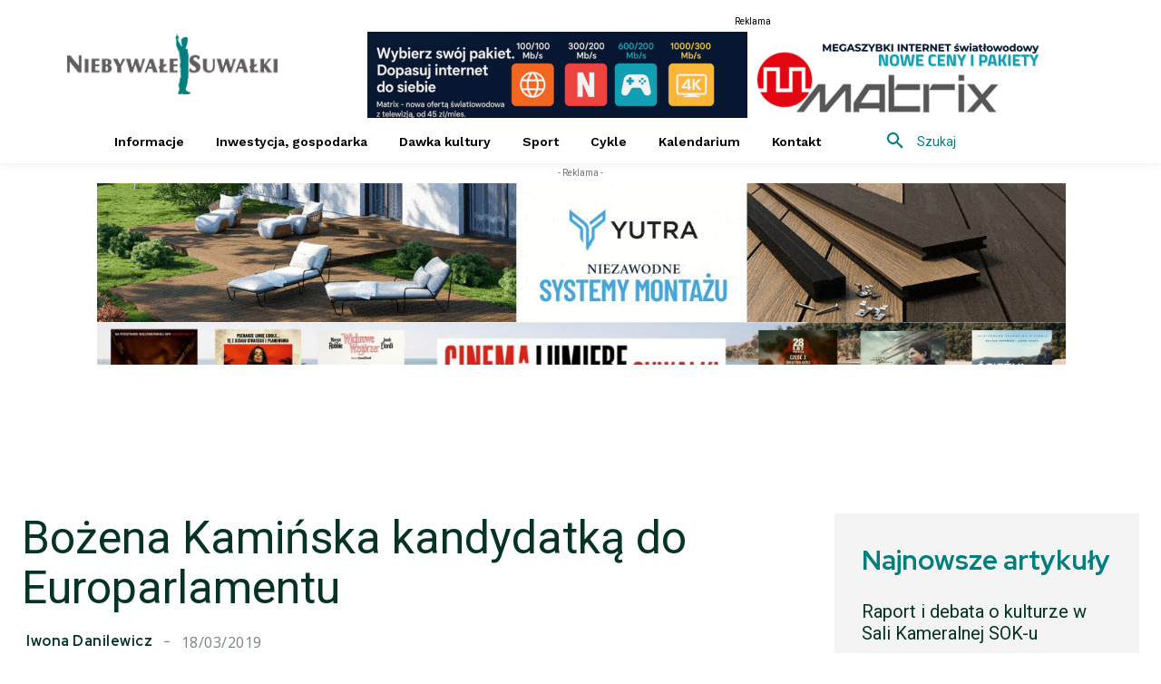

--- FILE ---
content_type: text/html; charset=utf-8
request_url: https://www.google.com/recaptcha/api2/aframe
body_size: 266
content:
<!DOCTYPE HTML><html><head><meta http-equiv="content-type" content="text/html; charset=UTF-8"></head><body><script nonce="yMp2HA7Dhp1xPkUnUa--vg">/** Anti-fraud and anti-abuse applications only. See google.com/recaptcha */ try{var clients={'sodar':'https://pagead2.googlesyndication.com/pagead/sodar?'};window.addEventListener("message",function(a){try{if(a.source===window.parent){var b=JSON.parse(a.data);var c=clients[b['id']];if(c){var d=document.createElement('img');d.src=c+b['params']+'&rc='+(localStorage.getItem("rc::a")?sessionStorage.getItem("rc::b"):"");window.document.body.appendChild(d);sessionStorage.setItem("rc::e",parseInt(sessionStorage.getItem("rc::e")||0)+1);localStorage.setItem("rc::h",'1768560579279');}}}catch(b){}});window.parent.postMessage("_grecaptcha_ready", "*");}catch(b){}</script></body></html>

--- FILE ---
content_type: application/javascript; charset=utf-8
request_url: https://fundingchoicesmessages.google.com/f/AGSKWxX4fMcYJZ30UrdzUEp3HvezNtnrVfCX06ZSyS1PmALz866LSAZgdDRG5CwWkyQp_IWzEB5I8Y9v0mjJupSaKi1tVDpyZECRqvLPOR880-gvZO9tEupO4cDYprIuYE7N9wlvgGpzcw==?fccs=W251bGwsbnVsbCxudWxsLG51bGwsbnVsbCxudWxsLFsxNzY4NTYwNTc4LDgxMDAwMDAwXSxudWxsLG51bGwsbnVsbCxbbnVsbCxbNyw2XSxudWxsLG51bGwsbnVsbCxudWxsLG51bGwsbnVsbCxudWxsLG51bGwsbnVsbCwzXSwiaHR0cHM6Ly93d3cubmllYnl3YWxlc3V3YWxraS5wbC8yMDE5LzAzL2JvemVuYS1rYW1pbnNrYS1rYW5keWRhdGthLWRvLWV1cm9wYXJsYW1lbnR1LyIsbnVsbCxbWzgsIk05bGt6VWFaRHNnIl0sWzksImVuLVVTIl0sWzE2LCJbMSwxLDFdIl0sWzE5LCIyIl0sWzE3LCJbMF0iXSxbMjQsIiJdLFsyOSwiZmFsc2UiXV1d
body_size: 121
content:
if (typeof __googlefc.fcKernelManager.run === 'function') {"use strict";this.default_ContributorServingResponseClientJs=this.default_ContributorServingResponseClientJs||{};(function(_){var window=this;
try{
var np=function(a){this.A=_.t(a)};_.u(np,_.J);var op=function(a){this.A=_.t(a)};_.u(op,_.J);op.prototype.getWhitelistStatus=function(){return _.F(this,2)};var pp=function(a){this.A=_.t(a)};_.u(pp,_.J);var qp=_.Zc(pp),rp=function(a,b,c){this.B=a;this.j=_.A(b,np,1);this.l=_.A(b,_.Nk,3);this.F=_.A(b,op,4);a=this.B.location.hostname;this.D=_.Dg(this.j,2)&&_.O(this.j,2)!==""?_.O(this.j,2):a;a=new _.Og(_.Ok(this.l));this.C=new _.bh(_.q.document,this.D,a);this.console=null;this.o=new _.jp(this.B,c,a)};
rp.prototype.run=function(){if(_.O(this.j,3)){var a=this.C,b=_.O(this.j,3),c=_.dh(a),d=new _.Ug;b=_.fg(d,1,b);c=_.C(c,1,b);_.hh(a,c)}else _.eh(this.C,"FCNEC");_.lp(this.o,_.A(this.l,_.Ae,1),this.l.getDefaultConsentRevocationText(),this.l.getDefaultConsentRevocationCloseText(),this.l.getDefaultConsentRevocationAttestationText(),this.D);_.mp(this.o,_.F(this.F,1),this.F.getWhitelistStatus());var e;a=(e=this.B.googlefc)==null?void 0:e.__executeManualDeployment;a!==void 0&&typeof a==="function"&&_.Qo(this.o.G,
"manualDeploymentApi")};var sp=function(){};sp.prototype.run=function(a,b,c){var d;return _.v(function(e){d=qp(b);(new rp(a,d,c)).run();return e.return({})})};_.Rk(7,new sp);
}catch(e){_._DumpException(e)}
}).call(this,this.default_ContributorServingResponseClientJs);
// Google Inc.

//# sourceURL=/_/mss/boq-content-ads-contributor/_/js/k=boq-content-ads-contributor.ContributorServingResponseClientJs.en_US.M9lkzUaZDsg.es5.O/d=1/exm=ad_blocking_detection_executable,kernel_loader,loader_js_executable/ed=1/rs=AJlcJMzanTQvnnVdXXtZinnKRQ21NfsPog/m=cookie_refresh_executable
__googlefc.fcKernelManager.run('\x5b\x5b\x5b7,\x22\x5b\x5bnull,\\\x22niebywalesuwalki.pl\\\x22,\\\x22AKsRol8tn_3GBRaaCzLBmHIKA_eetaa7dBTB_Llzk5P29Me-hX4LcGxchpf303i76Zi1Vj8zu2VAfXq9u28GQ-ZHEtxQoLqdvFxnCquxDXoMOrdwVDLxN70qiIQuQKh_7e3DR-lpPcUOLLsbTsxubjF8Oj7MOdVTkA\\\\u003d\\\\u003d\\\x22\x5d,null,\x5b\x5bnull,null,null,\\\x22https:\/\/fundingchoicesmessages.google.com\/f\/AGSKWxWPJx4YQqKmloqNXRo1iJEutQrHcMF3KqpV2CSWYFbQDE11gx7GVsY6WWPgodpW8n4lgSAr0kEVuwAphW6imVDX0B9pGEKY66yZDdUO3hPDnlcull4UwqCzql8Z0uUa6OXP-cOvlg\\\\u003d\\\\u003d\\\x22\x5d,null,null,\x5bnull,null,null,\\\x22https:\/\/fundingchoicesmessages.google.com\/el\/AGSKWxUjgduMUMlYrvNUbbGO0BkXpq-54Pz-urtLxGc4jfUVUcVtPkwSgCFf5Rje9er_zz_2DzXGzGMKJ32qCLAO_PKgXWlQ7dzl3lyPwPc_TDHAsyIc9NJVa2ZV_jiQYoxB6byRbeQ-SQ\\\\u003d\\\\u003d\\\x22\x5d,null,\x5bnull,\x5b7,6\x5d,null,null,null,null,null,null,null,null,null,3\x5d\x5d,\x5b2,1\x5d\x5d\x22\x5d\x5d,\x5bnull,null,null,\x22https:\/\/fundingchoicesmessages.google.com\/f\/AGSKWxUgtlZGJEJV6VnwXbtwyjWxn86L7QFj15pqTBdaFBUgOLXqr_b_lF8H_V-qSxOqUCm0SLiJN0NcbSriGPgGZE0jEHpTZfQ5PGWGw5z6bP7eYSZi09VvUcPy54JHenKnG2YVVyFYGQ\\u003d\\u003d\x22\x5d\x5d');}

--- FILE ---
content_type: application/javascript; charset=utf-8
request_url: https://fundingchoicesmessages.google.com/f/AGSKWxXYJoEAJ5Bvj-lo0LjKKZAhXouzhX7TzHmXP5ELMMUC8ltnyw9SJJ8z1mVYDld-XcRb8h11LzHP-FWZinTdoNOvC8PqkCi0m0sx7pT6BFYoHwzVXf3OKfB1T5Z5Fqugwa-Ylf7bS-agSmDhBWadyP45yqSPHRLNMP4bYsiAvo8uAO3U6jhHI7n8cZQx/_/vendor-ads-/adsidebarrect./adsummos2.=deliverAdFrame&/ad/add_
body_size: -1290
content:
window['e2f543a7-58a9-4862-b0f7-b7371130b7c9'] = true;